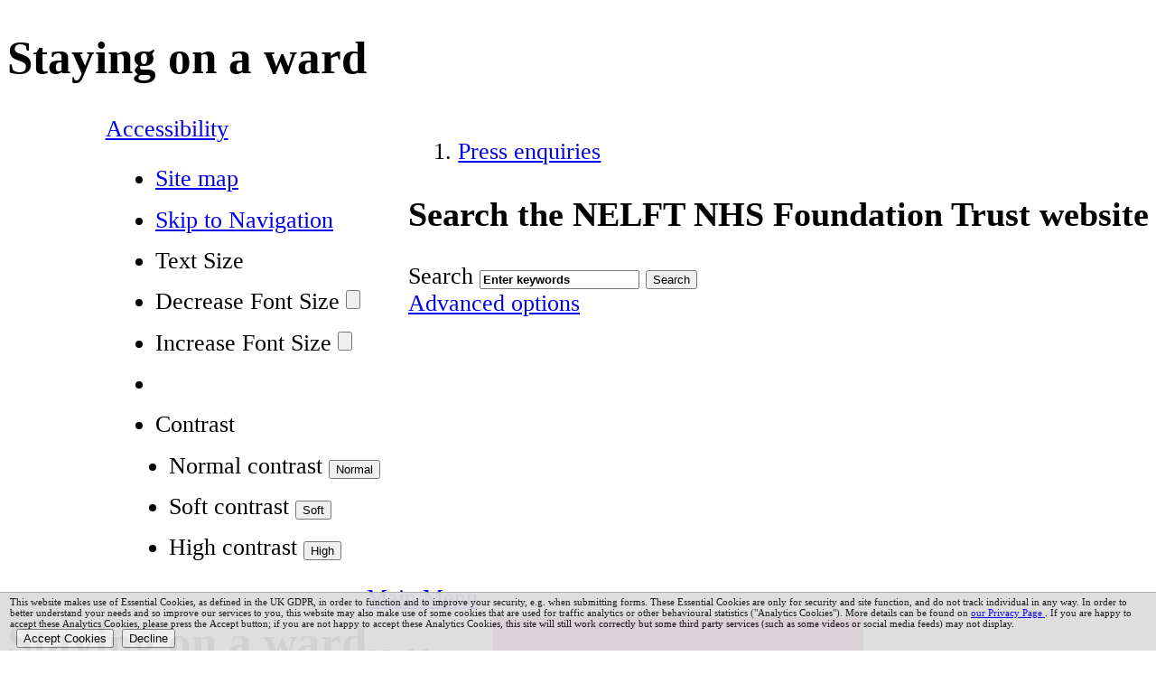

--- FILE ---
content_type: text/html;charset=UTF-8
request_url: https://www.nelft.nhs.uk/staying-on-a-ward
body_size: 10214
content:

<!--[if IE]><![endif]-->
<!DOCTYPE html>
<!--[if lt IE 7 ]><html lang="en" class="no-js iex ie6 lt-ie9 site-area-3 good-afternoon afternoon-time "><![endif]-->
<!--[if IE 7 ]><html lang="en" class="no-js iex ie7 lt-ie9 site-area-3 good-afternoon afternoon-time "><![endif]-->
<!--[if IE 8 ]><html lang="en" class="no-js iex ie8 lt-ie9 site-area-3 good-afternoon afternoon-time "><![endif]-->
<!--[if IE 9 ]><html lang="en" class="no-js iex ie9 site-area-3 good-afternoon afternoon-time "><![endif]-->
<!--[if (gt IE 9)|!(IE)]><!--><html lang="en" class="js site-area-3 good-afternoon afternoon-time "><!--<![endif]-->
<head>
<meta charset="utf-8">
<meta http-equiv="X-UA-Compatible" content="IE=edge">
<meta name="viewport" content="width=device-width, initial-scale=1.0, shrink-to-fit=no">
<meta name="apple-mobile-web-app-capable" content="yes" />
<meta name="apple-mobile-web-app-status-bar-style" content="black-translucent">
<meta name="date" content="2026-01-19 17:08:37"/>
<title>
Staying on a ward | NELFT NHS Foundation Trust
</title>
<meta name="author" content="NELFT NHS Foundation Trust">
<meta name="description" content="">
<meta name="generator" content="VerseOne CMS v5">
<meta property="og:image" content="https://www.nelft.nhs.uk/base-install/images/main-logo/og-logo.png">
<meta property="og:title" content="Staying on a ward">
<meta property="og:description" content="">
<meta property="og:url" content="https&#x3a;&#x2f;&#x2f;www.nelft.nhs.uk&#x2f;staying-on-a-ward">
<meta property="og:site_name" content="NELFT NHS Foundation Trust">
<meta property="og:type" content="website">
<meta property="og:locale" content="en_gb">
<meta name="twitter:card" content="summary_large_image">
<meta name="twitter:title" content="Staying on a ward">
<meta name="twitter:description" content=""/>
<meta name="twitter:image" content="https://www.nelft.nhs.uk/base-install/images/main-logo/og-logo.png">
<link href="/base-install/css/styles.css?163035896" rel="stylesheet" media="all">
<link href="/base-install/css/support-styles.css?163035896" rel="stylesheet" media="all">
<link href="https://www.nelft.nhs.uk&#x2f;staying-on-a-ward&#x2f;" rel="canonical"/>
<link rel="icon" href="/base-install/images/_site/favicon.png" type="image/x-icon">
<style>body {font-size: 1.4em;}</style>
<link href="https://fonts.googleapis.com/css?family=Lato:300,400,400i,700,700i,900&display=swap" rel="stylesheet">
<meta name="google-site-verification" content="V-S3LfQCNrUEkoiPi7foyzFV6F4dNoUWXlc13EPb-fU" />
<style>
body {
color: #000000;
font-size: 1.6em;
}
.main-article-area-7 ul {
background: none;
clear: none;
}
blockquote {
background: #005eb8!important;
}
.collection-links .main-editor-output ul li h5 {
display: none;
}
html.camhs-page .col .type-menuplacement .camhssidenav .menu li a.current, html.camhs-page .col .type-menuplacement .camhssidenav .menu li a:active, html.camhs-page .col .type-menuplacement .camhssidenav .menu li a:focus, html.camhs-page .col .type-menuplacement .camhssidenav .menu li a:hover, html.zero-nineteen-page .col .type-menuplacement .camhssidenav .menu li a.current, html.zero-nineteen-page .col .type-menuplacement .camhssidenav .menu li a:active, html.zero-nineteen-page .col .type-menuplacement .camhssidenav .menu li a:focus, html.zero-nineteen-page .col .type-menuplacement .camhssidenav .menu li a:hover {
background: #45b9e3;
}
#site-footer-row, #site-banner-row {
background-color: #005eb8!important;
}
.top-navigation a.current span {
font-weight:700;
}
div[data-placement-class=SiteSearch] .content-wrapper-inner .search-inputs>input::placeholder {
color:black!important;
font-weight:700!important;
}
#site-footer-row .social-icons .main-editor-output ul li {
margin: 0em!important;
}
#site-footer-row .social-icons .main-editor-output ul li a {
text-decoration: none;
}
.nelft-logo.social-icons li {
display: inline;
}
#goog-gt-votingInputSrcLang, #goog-gt-votingInputTrgLang, #goog-gt-votingInputSrcText, #goog-gt-votingInputTrgText, #goog-gt-votingInputVote {
display:none!important;
}
.top-navigation a.current, .top-navigation a:focus, .top-navigation a:hover {
background: #1a85d1!important;
}
ol li, ul li, #site-footer-row .social-icons .main-editor-output ol li, #site-footer-row .social-icons .main-editor-output ul li, .list-reset, .mejs-container .mejs-controls div {
margin: 0.6em;
}
#container .acc-options-wrap .dropdown-menu a:hover {
background: white;
}
#container #webpagecontrast2:hover {
background: black!important;
}
.accordion-base .content-headline:focus,
.accordion-dropdown .main-editor-output h3:focus,
.accordion-base .content-headline:hover,
.accordion-dropdown .main-editor-output h3:hover
{
border: 4px solid black;
}
@media only screen and (max-width: 1024px) {
#site-banner-row {
background: #06549c;
}
}
#container #webpagecontrast2:hover, #container #webpagecontrast2:focus, #container #webpagecontrast2:active {
color: white !important;
}
#container .acc-options-wrap > .dropdown a:focus, #container .acc-options-wrap > .dropdown a:active {
color: black;
}
.block-heading.blue .content-headline {
background: #06549c;
}
#container .acc-options-wrap > .dropdown a:focus, #container .acc-options-wrap > .dropdown a:active {
background: none;
}
.blog-utilities .content-headline h3, .archives-list a.archive-list-item-year-toggle {
color: #06549c;
}
.type-listpages .list-content-item.has-image img {
display:none;
}
.block-heading.green .content-headline {
background: #037228;
}
.accordion-color4 h2,
.accordion-color4 h3,
.accordion-color5 h2,
.accordion-color5 h3,
#container .blog-search input[type=search]::placeholder
{
color:black!important;
}
table th, .faq-list .content-items-list .list-content-item .back-to-top, .type-blog .blog-comment-number, #container .blog-search input[type=submit] {
background: #0969ab;
}
a:focus {
outline: 3px black solid;
}
.staff-profiles .content-items-list {
grid-template-columns: repeat(auto-fill,minmax(11em,1fr));
}
.staff-profiles .content-items-list .list-content-item {
height: 230px;
}
.staff-profiles .content-items-list .list-content-item .content-item-container {
height: 65%;
}
#fee-editor-overlay .fee-editor {
overflow: inherit;
}
.footer-links .page-utils-links-wrap .footer-links-wrapper {
list-style: none;
}
.footer-links .page-utils-links-wrap .footer-links-wrapper li {
display: inline;
}
#container .accordion-base .placement-inner .actn-show-content:hover h2,
#container .accordion-base .placement-inner .actn-show-content:active h2,
#container .accordion-base .placement-inner .actn-show-content:focus h2
{
text-decoration:underline;
}
.content-container.breadcrumb #breadcrumbs li a:hover,
.content-container.breadcrumb #breadcrumbs li a:focus,
.content-container.breadcrumb #breadcrumbs li a:active
{
text-decoration: underline !important;
font-weight: 600;
}
.media-search-inputs input[name="media_search_term"]:focus,
.media-search-inputs input[name="media_search_term"]:hover,
.media-search-inputs input[name="media_search_term"]:active {
border-color: grey;
border-style: solid;
border-width: 4px;
}
.slider .slide-overlay:before, .slider .slide-overlay:after {
display:none;
}
.slider .slide-overlay {
background: linear-gradient(225deg, transparent 0%, transparent 40px, rgba(0,102,204,.8) 40px, rgba(0,102,204,.8) 100%);
padding-top: 4em;
top: 6em;
}
.squares-collection.small .main-editor-output li {
flex: 0 0 11em;
min-height: 150px;
}
.squares-collection.small .main-editor-output li {
align-items: flex-start;
justify-content: flex-start;
flex: 0 0 10em;
min-height: 150px;
}
.collection-links.squares-collection.small .main-editor-output ul li a {
font-size: 120%;
}
.squares-collection.small .main-editor-output li {
justify-content: center;
}
.circles-collection.small .main-editor-output li {
min-height: 150px;
flex: 0 0 10em;
}
.collection-links.small .main-editor-output ul li .first-image {
height: 1em;
}
.circles-collection.small .main-editor-output li .second-image {
margin-top: 0em;
}
.news-slideshow .placement-inner .jcarousel-clip, .news-slideshow .placement-inner .jcarousel-clip .jcarousel-list .list-content-item {
height: 480px;
}
.circles-collection .main-editor-output li .first-image {
margin-bottom: 0em;
}
.urgent-help-button .cta.urgent::after {
content: '\f105';
right: 6px;
font-family: "Font Awesome 5 pro";
text-rendering: auto;
-webkit-font-smoothing: antialiased;
-moz-osx-font-smoothing: grayscale;
text-align: center;
position: inherit;
top: 0;
bottom: 0;
width: 28px;
height: 28px;
margin: auto;
margin-left: 1em;
}
.urgent-help-button {
width:75%!important;
}
.urgent-help-button .cta.urgent {
float: right;
background-color: #be007a;
color: white;
text-decoration: none;
padding: 1em;
font-size: 1.4em;
margin-top: 1em;
font-weight:bold;
}
.logo-container {
float: left;
}
.qi .logo-container {
float: right;
}
.slideshow-no-overlay .slide-overlay {
display: none;
}
body h2, body h3, body h4, body h5, body h6, body p {
word-break: break-word;
-ms-word-break: normal;
}
.sidebar-image-display .content-wrapper-inner {
background-color: #fff !important;
border: 0px !important;
}
.qi #container .accordion-color3 h2 {
color: black;
}
#container .accordion-color3 .main-editor-output h2 {
color: #06549c;
}
.second-nav .placement-inner .menu .menu-item .output-level-2 .output-level-3 .menu-item a {
color: black;
}
.qi .type-slideshow .slide-img-wrapper img {
width: 60%;
}
.slideshow-no-text .slide-overlay,
.slideshow-no-text .slide-overlay:before,
.slideshow-no-text .slide-overlay:after {
display:none;
}
#container .middle .placement-row-1-up .form .row label {
width:90%;
}
.image-hover-fade img:hover {
opacity: .5;
transition: opacity .15s ease-in;
}
@media only screen and (max-width: 1024px) {
.qi-side-navigation-menu {
display:none;
}
}
.qi #site-footer-row {
background: #f1f1f1!important;
}
#container .accordion-color3 h2 {
color: #white!important;
font-weight: 200!important;
}
@media only screen and (min-width: 1024px) {
.qi .board-member-style-link-through .content-items-list .list-content-item .content-main-image {
max-height: 259px;
overflow: hidden;
}
.qi .board-member-style-link-through .content-items-list .list-content-item {
flex: 0 1 21.6em;
}
}
.board-member-style .list-content-item, .board-member-style-link-through .list-content-item {
min-height:460px;
}
@media only screen and (max-width: 1024px) {
.qi #site-banner-row {
height: auto;
}
.qi #site-banner-row .menu .menu-item a {
text-align: left;
padding-left: 0;
}
.qi #site-banner-row .type-menuplacement .placement-inner {
margin: 0;
}
}
ul.slider {
padding: 0 !important;
}
html.zero-nineteen-page .type-slideshow .cycle-slideshow .slider {
border: none;
}
html.zero-nineteen-page .placement-row-5.placement-row-1-up .page-placement {
width: 100%;
}
.service-map-wrapper .map-wrapper {
height:300px;
}
html.camhs-page * {
font-family: Lato, Helvetica, Arial, sans-serif !important;
}
html.zero-nineteen-page * {
font-family: Lato, Helvetica, Arial, sans-serif !important;
}
html.zero-nineteen-page .type-slideshow .cycle-slideshow .slider .individual-slides .slide-overlay .slide-text-overlay h2 {
font-family: LatoBlack !important;
color: #FFF;
font-size: 2.5em;
}
.zero-19-cta-menu .menu .menu-item a .main-link-text {
font-family: LatoBlack !important
}
html.camhs-page #site-banner-row .type-menuplacement .menu .menu-item a {
padding: 1.1em 2em 1.1em 2em;
}
html.camhs-page .col .type-menuplacement .camhssidenav .menu li a {
padding: .7em .7em .8em .7em;
}
.camhs-page #container .accordion-dropdown .main-editor-output h3 {
padding: 1em 3.5em 0.6em 1.2em;
}
/* V1SR-9507 - homepage margin */
@media (min-width: 769px) {
.home-page #main-content #content-wrapper .main-cols-container .wrapper > .middle { margin-left: 0 }
}
/* V1SR-10393 */
.home-page #container .news-slideshow .slide-text-container > p {
display: none;
}
#container .accordion-base .content-headline {
margin: 0;
}
#container .accordion-base .content-headline h2 {
font-size: 1.3em;
}
#container .accordion-base {
padding-bottom: 2em;
}
html.zero-nineteen-page #site-banner-row .type-menuplacement .menu .menu-item.menu-item-coronavirus-covid-19 {
background: #d10000;
}
html.zero-nineteen-page #site-banner-row .type-menuplacement .menu .menu-item.menu-item-coronavirus-covid-19:hover {
background: #9C0000;
}
#container .solid-nelft-yellow.black-txt p { color: black }
/* accessibility toggle order switch */
#container .acc-options-wrap {
display: flex;
justify-content: flex-end;
}
.qi-navigation-menu {
display: none;
}
/* V1SR-22877 - Slides, background color */
html.camhs-page .individual-slides{
background-color:white !important;
}
/* V1SR-23080 */
.type-droplet.accordion-base .content-wrapper-inner:first-of-type {
display: block;
padding: 0 !important;
border: none !important;
margin-top: 0;
}
/* Temp override for services rebuild - has been actioned in css, just waiting on server pull */
#container .second-nav .services-manual-side-menu-of-locations .menu-item:last-child {
display: block !important;
}
.cta.pdf{
color: white;
}
</style>
</head>
<body>
<div id="container" class="container">
<header class="page-topic visuallyhidden"> <h1>Staying on a ward</h1> </header>
<section id="accessibility-controls">
<div class="content-container access-controls-wrapper clearfix" id="top">
<div class="acc-options-wrap clearfix">
<div class="placement-row-wrapper">
<div class="placement-row placement-row-2-up placement-row-1 clearfix ">
<div id="placement-20-1" data-placement-stylename='default' data-placement-id="6" data-placement-class="MenuPlacement"
class="page-placement type-menuplacement instance-3 default ">
<div class="placement-inner clearfix">
<div class="content-item list-content menu-placement-wrapper mp-manual header-navigation">
<div class="content-item-inner">
<div class="content-wrapper-inner">
<ol class="menu-placement-manual-display menu
standard-list
">
<li class="menu-item menu-item-1 menu-item-press-enquiries
">
<a href="&#x2f;press-enquiries"
>
<span class="main-link-text">
Press enquiries
</span>
</a>
</li>
</ol>
</div>
</div>
</div>
</div>
</div>
<div id="placement-20-2" data-placement-stylename='default' data-placement-id="4" data-placement-class="SiteSearch"
class="page-placement type-general default last-child">
<div class="placement-inner clearfix">
<div class="content-item single-content content-wrapper site-search">
<div class="content-item-inner">
<div class="content-headline">
<h2>Search the NELFT NHS Foundation Trust website</h2>
</div>
<div class="content-wrapper-inner">
<form name="frmsearch" action="/search" method="get" id="site-search-form">
<div class="search-inputs clearfix">
<label for="site-search-index-search-1" class="input-label input-name-site-search-index-search">Search</label>
<input id="site-search-index-search-1" name="term" title="search" type="search" results="5" value="" placeholder="Enter keywords">
<span class="submit-wrap">
<input name="search" type="submit" value="Search">
</span>
</div>
<a class="advanced-search" href="/search">Advanced options</a>
<input type="hidden" name="searchType" value="all" />
</form>
</div>
</div>
</div>
</div>
</div>
</div>
</div>
<div id="google_translate_element"></div>
<script> function googleTranslateElementInit() { new google.translate.TranslateElement({ pageLanguage: 'auto', autoDisplay: false, layout: google.translate.TranslateElement.InlineLayout.SIMPLE }, 'google_translate_element'); } </script>
<div class="dropdown">
<a href="#" class="dropdown-toggle sr-only" id="access-dropdown" data-toggle="dropdown">
Accessibility <span class="caret"></span>
</a>
<ul class="dropdown-menu" aria-labelledby="access-dropdown">
<li>
<a tabindex="-1" href="/site-map">Site map</a>
</li>
<li>
<a tabindex="-1" href="#main-content">Skip to Navigation</a>
</li>
<li class="dropdown-header">Text Size</li>
<form action="" name="frmfontsizechange" method="post" id="change-textsize">
<li>
<label for="fontsizedown" class="visuallyhidden">Decrease Font Size</label>
<input type="submit" name="fontsizedown" id="fontsizedown" value="" />
</li>
<li>
<label for="fontsizeup" class="visuallyhidden">Increase Font Size</label>
<input type="submit" name="fontsizeup" id="fontsizeup" value="" />
</li>
</form>
<li class="divider"></li>
<li class="dropdown-header">Contrast
<form action="" method="post" id="change-contrast">
<li>
<label for="webpagecontrast0" class="visuallyhidden">Normal contrast</label>
<input type="submit" name="webpagecontrast0" id="webpagecontrast0" value="Normal" />
</li>
<li>
<label for="webpagecontrast1" class="visuallyhidden">Soft contrast</label>
<input type="submit" name="webpagecontrast1" id="webpagecontrast1" value="Soft" />
</li>
<li>
<label for="webpagecontrast2" class="visuallyhidden">High contrast</label>
<input type="submit" name="webpagecontrast2" id="webpagecontrast2" value="High" />
</li>
</form>
</li>
</ul>
</div>
</div>
</div>
</section>
<header id="site-header-row" class="site-header-row clearfix">
<div class="site-header-row-inner">
<div class="content-container clearfix">
<div class="logo-container">
<h1 class="visuallyhidden">Staying on a ward</h1>
<a href="/" id="logo" class="logo-wrapper">
<div class="content-main-image">
<img src="/media/images/versions/img94joktmu734475.png" alt="NELFT&#x20;logo&#x20;-&#x20;digital&#x20;logo" />
</div>
</a>
</div>
<div class="placement-row-wrapper">
<div class="placement-row placement-row-1-up placement-row-1 clearfix ">
<div id="placement-1-1" data-placement-stylename='i need urgent help button' data-placement-id="26" data-placement-class="Droplet"
class="page-placement type-droplet instance-84 urgent-help-button last-child">
<div class="placement-inner clearfix">
<div class="content-item single-content content-wrapper">
<div class="content-item-inner">
<div class="content-wrapper-inner">
<a class='cta urgent' href='/i-need-help'> I need urgent help</a>
</div>
</div>
</div>
</div>
</div>
</div>
</div>
<div class="placement-row-wrapper">
<div class="placement-row placement-row-2-up placement-row-2 clearfix ">
<div id="placement-1-2" data-placement-stylename='default' data-placement-id="11" data-placement-class="Droplet"
class="page-placement type-droplet instance-2 default ">
<div class="placement-inner clearfix">
<div class="content-item single-content content-wrapper">
<div class="content-item-inner">
<div class="content-wrapper-inner">
<a href="##" class="toggle-nav">Main Menu</a>
<style>
.type-blog .post {
overflow: hidden;
clear: both;
}
.no-rgba .activity-calendar .ac-activity {
font-size: 11px;
}
</style>
</div>
</div>
</div>
</div>
</div>
<div id="placement-1-3" data-placement-stylename='no headline display' data-placement-id="7" data-placement-class="TextContent"
class="page-placement type-textcontent instance-397 placeholder no-headline last-child">
<div class="placement-inner clearfix">
<div class="content-item single-content content-wrapper no-main-image-display">
<article class="content-item-inner">
<header class="content-headline">
<h2>Nelft logo</h2>
</header>
<div class="content-wrapper-inner">
<div class="main-editor-output">
</div>
</div>
<footer class="metadata-info info-textcontent">
</footer>
</article>
</div>
</div>
</div>
</div>
</div>
</div>
</div>
</header>
<section id="site-banner-row" class="site-banner-row clearfix">
<div class="content-container">
<div class="placement-row-wrapper">
<div class="placement-row placement-row-1-up placement-row-1 clearfix ">
<div id="placement-2-1" data-placement-stylename='default' data-placement-id="23" data-placement-class="MenuPlacement"
class="page-placement type-menuplacement instance-31 default last-child">
<div class="placement-inner clearfix">
<div class="content-item list-content menu-placement-wrapper mp-specific ">
<div class="content-item-inner">
<div class="content-wrapper-inner">
<ol class='menu-placement-specific-page-display qi-navigation-menu menu standard-list output-level-1'><li class="menu-item menu-item-1 menu-item-qis-where-to-start
">
<a href="/qis-where-to-start" >
<span class="main-link-text">
Where to start? (QIS)
</span>
</a>
</li>
<li class="menu-item menu-item-2 menu-item-qi-support-resources
">
<a href="/qi-support-resources" >
<span class="main-link-text">
Support/Resources
</span>
</a>
</li>
<li class="menu-item menu-item-3 menu-item-qi-training
">
<a href="/qi-training" >
<span class="main-link-text">
QIS Training
</span>
</a>
</li>
<li class="menu-item menu-item-4 menu-item-qis-projects-sharing-and-learning has-children
">
<a href="/qis-projects-sharing-and-learning" >
<span class="main-link-text">
Projects, Sharing &amp; Learning
</span>
</a>
</li>
<li class="menu-item menu-item-5 menu-item-nelft-quality-improvement-news
">
<a href="/nelft-quality-improvement-news" >
<span class="main-link-text">
QIS News
</span>
</a>
</li>
<li class="menu-item menu-item-6 menu-item-nice-guidance
">
<a href="/nice-guidance" >
<span class="main-link-text">
NICE
</span>
</a>
</li></ol>
</div>
</div>
</div>
</div>
</div>
</div>
</div>
<div class="placement-row-wrapper">
<div class="placement-row placement-row-1-up placement-row-2 clearfix ">
<div id="placement-2-2" data-placement-stylename='default' data-placement-id="2" data-placement-class="MenuPlacement"
class="page-placement type-menuplacement instance-1 default last-child">
<div class="placement-inner clearfix">
<div class="content-item list-content menu-placement-wrapper mp-manual top-navigation">
<div class="content-item-inner">
<div class="content-wrapper-inner">
<ol class="menu-placement-manual-display menu
standard-list
">
<li class="menu-item menu-item-1 menu-item-home
">
<a href="&#x2f;home"
>
<span class="main-link-text">
Home
</span>
</a>
</li>
<li class="menu-item menu-item-2 menu-item-about-us
">
<a href="&#x2f;about-us"
>
<span class="main-link-text">
About us
</span>
</a>
</li>
<li class="menu-item menu-item-3 menu-item-our-services
">
<a href="&#x2f;our-services"
>
<span class="main-link-text">
Our services
</span>
</a>
</li>
<li class="menu-item menu-item-4 menu-item-patients-carers-and-visitors
">
<a href="&#x2f;patients-carers-visitors"
>
<span class="main-link-text">
Patients, carers and visitors
</span>
</a>
</li>
<li class="menu-item menu-item-5 menu-item-news
">
<a href="&#x2f;news-events"
>
<span class="main-link-text">
News
</span>
</a>
</li>
<li class="menu-item menu-item-6 menu-item-contact-us
">
<a href="&#x2f;contact-us"
>
<span class="main-link-text">
Contact us
</span>
</a>
</li>
<li class="menu-item menu-item-7 menu-item-jobs-at-nelft
">
<a href="https&#x3a;&#x2f;&#x2f;www.careers.nelft.nhs.uk&#x2f;"
>
<span class="main-link-text">
Jobs at NELFT
</span>
</a>
</li>
</ol>
</div>
</div>
</div>
</div>
</div>
</div>
</div>
</div>
</section>
<div id="main-content" class="main-content">
<div class="content-container main-wrapper">
<div id="content-wrapper" class="content-wrapper dynamic-cols-wrapper layout_1_0 clearfix">
<nav class="content-container breadcrumb clearfix">
<ol id="breadcrumbs" class="breadcrumbs breadcrumb-list clearfix">
<li class="now_viewing">Now viewing:</li>
<li class="breadcrumb-item go-home"><a href="/">Home</a></li>
<li class="breadcrumb-item"> <a href="/patients-carers-visitors">Patients, carers and visitors</a></li>
<li class="breadcrumb-item"> <a href="/visitors-service-users-mental-health-services">Mental health services</a></li>
<li class="breadcrumb-item current"> Staying on a ward</li>
</ol>
</nav>
<div class="main-cols-container">
<div class="wrapper">
<div class="middle">
<div class="layout_col_inner clearfix">
<main id="main-page-content" class="main-article-area-7">
<div class="placement-row-wrapper">
<div class="placement-row placement-row-1-up placement-row-1 clearfix ">
<div id="placement-7-1" data-placement-stylename='default' data-placement-id="446" data-placement-class="TextContent"
class="page-placement type-textcontent instance-946 default last-child">
<div class="placement-inner clearfix">
<div class="content-item single-content content-wrapper no-main-image-display">
<article class="content-item-inner">
<header class="content-headline">
<h2>Staying on a ward</h2>
</header>
<div class="content-wrapper-inner">
<div class="main-editor-output">
<p><strong>Suggestions for things you might like to bring with you:</strong></p>
<ul>
<li>At least two sets of day clothing</li>
<li>A few sets of underwear</li>
<li>Comb or hairbrush</li>
<li>Outside shoes</li>
<li>Nightwear and slippers</li>
<li>Toiletries, such as tooth paste and brush, soap, perfume or after shave, wet wipes, shampoo, deodorant and shaving items (razorblades will be kept safely by staff)</li>
<li>Coat</li>
<li>Underwear</li>
<li>Small change for the payphone</li>
<li>Notebook and pen</li>
<li>Towels</li>
<li>Small snacks</li>
<li>Books or magazines</li>
<li>Change for the pay phone</li>
<li>Mobile phone and charger</li>
</ul>
<p><strong>What not to bring:</strong></p>
<ul>
<li>Alcohol</li>
<li>Non-prescribed or Illicit drugs. If illegal drugs are found on you, they will be taken away and disposed of. The police may be informed</li>
<li>Jewellery and valuables, or more money than you need for routine purchases</li>
<li>Glass bottles</li>
<li>Plastic bags</li>
<li>Sharp objects, such as knives, nail clippers or cutlery</li>
</ul>
</div>
</div>
<footer class="metadata-info info-textcontent">
</footer>
</article>
</div>
</div>
</div>
</div>
</div>
<footer id="site-article-footer-row" class="site-article-footer-row clearfix">
<div id="footer-links" class="footer-links clearfix">
<p class="page-utils-links-wrap">
<a href="#container" class="page-utils ref-page-top">Back to top of page</a>
<a onclick="print(this);" href="#" class="page-utils ref-print">Print this page</a>
<a href="mailto:?subject=A recommended link from the Staying on a ward&amp;body=You are receiving this email because someone has recommended the Staying on a ward page from the NELFT NHS Foundation Trust site. Please click this link or paste it into your browser address pane to view the page: https%3A%2F%2Fwww%2Enelft%2Enhs%2Euk%2Fstaying%2Don%2Da%2Dward%2F" class="page-utils ref-email">Email this page</a>
<a href="/site-map" class="page-utils ref-sitemap">Site map</a>
</p>
</div>
</footer>
</main>
</div>
</div>
</div>
<aside class="col left">
<div class="layout_col_inner clearfix">
<div class="placement-row-wrapper">
<div class="placement-row placement-row-1-up placement-row-1 clearfix ">
<div id="placement-5-1" data-placement-stylename='qi side nav' data-placement-id="22" data-placement-class="MenuPlacement"
class="page-placement type-menuplacement instance-30 second-nav qi last-child">
<div class="placement-inner clearfix">
<div class="content-item list-content menu-placement-wrapper mp-specific ">
<div class="content-item-inner">
<div class="content-wrapper-inner">
<ol class='menu-placement-specific-page-display qi-side-navigation-menu menu standard-list output-level-1'><li class="menu-item menu-item-7 menu-item-qis-where-to-start
">
<a href="/qis-where-to-start" >
<span class="main-link-text">
Where to start? (QIS)
</span>
</a>
</li>
<li class="menu-item menu-item-8 menu-item-qi-support-resources
">
<a href="/qi-support-resources" >
<span class="main-link-text">
Support/Resources
</span>
</a>
</li>
<li class="menu-item menu-item-9 menu-item-qi-training
">
<a href="/qi-training" >
<span class="main-link-text">
QIS Training
</span>
</a>
</li>
<li class="menu-item menu-item-10 menu-item-qis-projects-sharing-and-learning has-children
">
<a href="/qis-projects-sharing-and-learning" >
<span class="main-link-text">
Projects, Sharing &amp; Learning
</span>
</a>
<ol class="output-level-2">
</ol>
</li>
<li class="menu-item menu-item-11 menu-item-nelft-quality-improvement-news
">
<a href="/nelft-quality-improvement-news" >
<span class="main-link-text">
QIS News
</span>
</a>
</li>
<li class="menu-item menu-item-12 menu-item-nice-guidance
">
<a href="/nice-guidance" >
<span class="main-link-text">
NICE
</span>
</a>
</li></ol>
</div>
</div>
</div>
</div>
</div>
</div>
</div>
</div>
</aside>
</div>
</div>
</div>
</div>
<footer id="site-footer-row" class="site-footer-row clearfix">
<div class="site-footer content-container">
<div class="placement-row-wrapper">
<div class="placement-row placement-row-4-up placement-row-1 clearfix ">
<div id="placement-11-1" data-placement-stylename='no headline display' data-placement-id="9" data-placement-class="TextContent"
class="page-placement type-textcontent instance-399 placeholder no-headline ">
<div class="placement-inner clearfix">
<div class="content-item single-content content-wrapper no-main-image-display">
<article class="content-item-inner">
<header class="content-headline">
<h2>Address</h2>
</header>
<div class="content-wrapper-inner">
<div class="main-editor-output">
<p><strong>NELFT NHS Foundation Trust</strong><br />
CEME Centre &ndash; West Wing<br />
Marsh Way<br />
Rainham<br />
Essex<br />
RM13 8GQ</p>
<p>Telephone: 0300 555 1200</p>
<p><span>Powered by <a href="http://www.verseone.com">VerseOne Technologies</a></span></p>
</div>
</div>
<footer class="metadata-info info-textcontent">
</footer>
</article>
</div>
</div>
</div>
<div id="placement-11-2" data-placement-stylename='default' data-placement-id="53" data-placement-class="Droplet"
class="page-placement type-droplet instance-9 default ">
<div class="placement-inner clearfix">
<div class="content-item single-content content-wrapper">
<div class="content-item-inner">
<div class="content-wrapper-inner">
<script type="text/javascript" src="//www.cqc.org.uk/sites/all/modules/custom/cqc_widget/widget.js?data-id=RAT&data-host=www.cqc.org.uk&type=provider"></script>
</div>
</div>
</div>
</div>
</div>
<div id="placement-11-3" data-placement-stylename='nelft footer social icons' data-placement-id="8" data-placement-class="TextContent"
class="page-placement type-textcontent instance-398 social-icons ">
<div class="placement-inner clearfix">
<div class="content-item single-content content-wrapper no-main-image-display">
<article class="content-item-inner">
<header class="content-headline">
<h2>Quick links</h2>
</header>
<div class="content-wrapper-inner">
<div class="main-editor-output">
<ol>
<li><a title="About us" href="https://www.nelft.nhs.uk/about-us">About us</a></li>
<li><a href="https://www.nelft.nhs.uk/accessibility-">Accessibility&nbsp;statement</a></li>
<li><a href="https://www.nelft.nhs.uk/privacy-and-cookie-policy">Privacy&nbsp;and Cookie Policies</a></li>
<li><a href="https://www.nelft.nhs.uk/fair-processing-notice">Fair Processing Notice</a></li>
<li><a href="https://www.nelft.nhs.uk/modern-slavery-statement">Modern Slavery and Human Trafficking Statement</a></li>
<li><a href="https://www.nelft.nhs.uk/press-enquiries">Press and&nbsp;media</a></li>
<li><a href="https://www.nelft.nhs.uk/social-media">Social Media and Acceptable&nbsp;Use Guidance</a></li>
<li><a title="Service users &amp; carers" href="https://www.nelft.nhs.uk/patients-carers-visitors">Service users &amp; carers</a></li>
<li><a title="Work for us" href="https://www.careers.nelft.nhs.uk/">Work for us</a></li>
<li><a title="Contact us" href="https://www.nelft.nhs.uk/contact-us">Contact us</a></li>
<li><a href="https://www.nelft.nhs.uk/terms-conditions">Terms and conditions</a></li>
</ol>
</div>
</div>
<footer class="metadata-info info-textcontent">
</footer>
</article>
</div>
</div>
</div>
<div id="placement-11-4" data-placement-stylename='nelft colours footer' data-placement-id="10" data-placement-class="TextContent"
class="page-placement type-textcontent instance-436 no-headline nelft-logo social-icons last-child">
<div class="placement-inner clearfix">
<div class="content-item single-content content-wrapper no-main-image-display">
<article class="content-item-inner">
<header class="content-headline">
<h2>Nelft colours</h2>
</header>
<div class="content-wrapper-inner">
<div class="main-editor-output">
<p><strong>Connect with us-&nbsp;</strong>Follow us on social media and keep up to date with the latest news and events:&nbsp;</p>
<ul>
<li><a href="https://www.facebook.com/NHSNELFT/"><img style="width: 52.0px; height: 52.0px;" src="/media/images/versions/img94joktmu713193.png?bev=8782" alt="Blue and white Facebook logo"> </a></li>
<li><a href="https://www.instagram.com/nelftnhstrust/"><img style="width: 52.0px; height: 52.0px;" src="/media/images/versions/img94joktmu713195.png?bev=8784" alt="Pink and white instagram icon"> </a></li>
<li><a href="https://www.linkedin.com/company/north-east-london-nhs-foundation-trust/mycompany/"><img style="width: 52.0px; height: 52.0px;" src="/media/images/versions/img94joktmu713196.png?bev=8785" alt="Blue and white LinkedIn icon"> </a></li>
<li><a href="https://twitter.com/NELFT"><img style="width: 52.0px; height: 52.0px;" src="/media/images/versions/img94joktmu727799.png?bev=8783" alt="Blue and white twitter logo"> </a></li>
<li><a href="https://www.youtube.com/channel/UCJ0V5UO-JSZjP93QiUQk7NQ"><img style="width: 52.0px; height: 52.0px;" src="/media/images/versions/img94joktmu713192.png?bev=8781" alt="Red and white YouTube logo"> </a></li>
</ul>
<p>&nbsp;</p>
<p><img style="float: left; height: 36.0px; width: 200.0px;" src="/media/images/versions/img94joktmu710302.png?bev=6460" alt="Nelft brand colours squares"></p>
</div>
</div>
<footer class="metadata-info info-textcontent">
</footer>
</article>
</div>
</div>
</div>
</div>
</div>
<div class="placement-row-wrapper">
<div class="placement-row placement-row-1-up placement-row-2 clearfix ">
<div id="placement-11-5" data-placement-stylename='qi icons' data-placement-id="25" data-placement-class="TextContent"
class="page-placement type-textcontent instance-2900 qi-icons last-child">
<div class="placement-inner clearfix">
<div class="content-item single-content content-wrapper no-main-image-display">
<article class="content-item-inner">
<header class="content-headline">
<h2>qi footer logos</h2>
</header>
<div class="content-wrapper-inner">
<div class="main-editor-output">
<p style="text-align: center;"><a href="http://bmjopenquality.bmj.com/"><img alt="BMJ logo" src="/media/images/versions/img94joktmu79114.jpg?bev=5674" style="height:66px; width:70px" /> </a>&nbsp;&nbsp;&nbsp;<a href="https://www.carecity.london/"><img alt="care city logo" src="/media/images/versions/img94joktmu79116.png?bev=5676" style="height:74px; width:57px" /> </a>&nbsp;&nbsp; <a href="https://q.health.org.uk/"><img alt="q community logo" src="/media/images/versions/img94joktmu79115.png?bev=5675" style="height:68px; width:59px" /> </a>&nbsp; <a href="https://www.lifeqisystem.com/"><img alt="life logo" src="/media/images/versions/img94joktmu79118.png?bev=5678" style="height:70px; width:180px" /> </a>&nbsp; <a href="http://www.ihi.org/education/ihiopenschool/Pages/default.aspx"><img alt="ihi logo" src="/media/images/versions/img94joktmu79112.png?bev=5672" style="height:76px; width:141px" /> </a>&nbsp; <a href="https://uclpartners.com/"><img alt="ucl logo" src="/media/images/versions/img94joktmu79120.png?bev=5679" style="height:72px; width:215px" /> </a>&nbsp;&nbsp;<img alt="disability logo" src="/media/images/versions/img94joktmu79113.png?bev=5673" style="height:70px; width:113px" /></p>
<p style="text-align: center;">&nbsp;&nbsp;</p>
</div>
</div>
<footer class="metadata-info info-textcontent">
</footer>
</article>
</div>
</div>
</div>
</div>
</div>
<div class="site-credits-container">
<div class="client-credits">
<p class="customer-copyright">
NELFT NHS Foundation Trust
&copy; 2026
</p>
</div>
<div id="verseone-credits" class="verseone-credits">
<p class="powered-by-verseone">Powered by <a href="http://www.verseone.com">VerseOne Group Ltd</a></p>
</div>
</div>
</div>
</footer>
</div>
<div id="dialog-message"></div>
<style>
#pecr-compliance-banner {
background:#DDDDDD;
color:#111111;
border-top:1px solid #AAAAAA;
padding:0.3em 1em;
margin:0;
position:fixed;
bottom:0;
left:0;
right:0;
z-index:99999;
font-size:11px;
opacity:0.95;
}
#pecr-compliance-banner form,
#pecr-compliance-banner fieldset,
#pecr-compliance-banner p {
display:inline;
margin:0;
padding:0;
border:none;
}
#pecr-compliance-banner legend{
display:none;
}
#pecr-compliance-banner .pecrsetting-button {
margin-left:0.5em;
}
</style>
<div id="pecr-compliance-banner">
<form method="post" action="">
<p>This website makes use of Essential Cookies, as defined in the UK GDPR, in order to function and to improve your security, e.g. when submitting forms. These Essential Cookies are only for security and site function, and do not track individual in any way.</p>
<p>In order to better understand your needs and so improve our services to you, this website may also make use of some cookies that are used for traffic analytics or other behavioural statistics ("Analytics Cookies"). More details can be found on&nbsp;<a href="https://www.nelft.nhs.uk/privacy-and-cookie-policy"><u>our Privacy Page</u> </a>.</p>
<p>If you are happy to accept these Analytics Cookies, please press the Accept button; if you are not happy to accept these Analytics Cookies, this site will still work correctly but some third party services (such as some videos or social media feeds) may not display.</p>
<fieldset>
<legend>Please choose a setting:</legend>
<input type="hidden" name="pecruuid" value="C48F3CD2-0DC6-4FDB-BD1672F9734C35AA"/>
<input type="submit" value="Accept Cookies" name="pecraccept" class="pecrsetting-button actn-btn actn-cookies-accept"/>
<input type="submit" value="Decline" name="pecrrefuse" class="pecrsetting-button actn-btn actn-cookies-decline"/>
</fieldset>
</form>
</div>
<script>
window.jQuery || document.write(' <script src="/plugins/_lib_/jquery.min.js"><\/script><script src="/plugins/_lib_/jquery-ui.min.js"><\/script> ');
</script>
<script src="/plugins/jquery-pwstrength/jquery.pwstrength.min.js?_=163035896"></script>
<script src="/plugins/polyfills/promise.min.js?_=163035896"></script>
<script src="/js/framework/atlas.js?_=163035896" ></script>
<script src="/js/framework/debug.js?_=163035896"></script>
<script src="/js/framework/website.js?_=163035896" ></script>
<script src="/js/framework/search.js?_=163035896" ></script>
<script src="/js/framework/router-base.js?_=163035896" ></script>
<script src="/js/framework/frontend-router.js?_=163035896" ></script>
<script src="/js/framework/feedback-base.js?_=163035896" ></script>
<script src="/js/framework/frontend-feedback.js?_=163035896" ></script>
<script src="/js/framework/error-handler.js?_=163035896" ></script>
<script src="/js/framework/media-manager.js?_=163035896" ></script>
<script src="/js/framework/placements.js?_=163035896" ></script>
<script src="/js/framework/hashurl.js?_=163035896" ></script>
<script src="/plugins/tinymce/600/tinymce.min.js?_=163035896"></script>
<script src="/plugins/ace/ace.min.js?_=163035896"></script>
<script type="text/javascript" src="https://translate.google.com/translate_a/element.js?cb=googleTranslateElementInit"></script>
<script src="/js/placeholders.min.js"></script>
<script src="/js/jquery.bxslider.min.js"></script>
<script src="/js/bootstrap.min.js"></script>
<script src="/js/plugins.js?163035896"></script>
<script>$(function(){
Atlas.init(
{
development_mode: true
, isFrontend: true
}
);
$('form.pw-reset-form').find('input[name=usr_password]').pwstrength();
$('div[data-placement-class=RegistrationPlacement]').find('input[name=usr_password]').pwstrength();
})</script>
<script>
$('.accordion-dropdown .main-editor-output h3').attr('tabindex',0);
$('.accordion-dropdown .main-editor-output h3').keydown(function(event){
var id = event.key || event.which || event.keyCode || 0;
if (id == 13 || id=='Enter') {
$(this).trigger('click');
}
});
$('.accordion-base .content-headline').attr('tabindex',0);
$('.accordion-base .content-headline').keydown(function(event){
var id = event.key || event.which || event.keyCode || 0;
if (id == 13 || id=='Enter') {
$(this).trigger('click');
}
});
$('.pecrsetting-button').attr('tabindex',1);
$('.acc-options-wrap a').attr('tabindex',0);
$('.individual-slides .wrapper-link').attr('tabindex',-1);
/* accessibility toggle order switch */
var accOps = document.querySelector('.acc-options-wrap'),
accOpsDd = document.querySelector('.acc-options-wrap > .dropdown');
if (accOps && accOpsDd) {
accOps.insertBefore(accOpsDd, accOps.childNodes[0]);
}
$('.menu-placement-specific-page-display a').each(function() {
$(this).attr('tabindex', 0);
});
$("input[name*='service']").attr('autocomplete','off');
$("input[name*='keywords']").attr('autocomplete','off');
$("input[name*='surname']").attr('autocomplete','family-name');
$("input[name*='firstName']").attr('autocomplete','given-name');
$("input[name*='service']").attr('id','service');
$("input[name*='keywords']").attr('id','keywords');
$("input[name*='surname']").attr('id','surname');
$("input[name*='firstName']").attr('id','firstName');
$("input[name*='pageFeedbackEmail']").attr('autocomplete', 'email');
$("input[name*='pageFeedbackName']").attr('autocomplete', 'given-name');
$('.blog-utilities.blog-search .input-name-blog-search').before( "<legend style=d ''isplay:none'>" +$('.blog-utilities.blog-search .input-name-blog-search').html() +'</legend>' );$('.matrixQuestions input:checkbox').each(function( index ) {	$(this).before( "<label style='display:none' for='" + this.id +"'></label>" );
});
$('.form .row .field select').each(function( index ) {
$(this).before( "<label style='display:none' for='" + this.id +"'></label>" );
});
$('.form .row .field :input[type="number"]').each(function( index ) {
$(this).before( "<label style='display:none' for='" + this.id +"'></label>" );
}); $('.bx-pager-item').each(function() {
$(this).attr('tabindex', 0);
});$( document ).ready(function() {
$( ".mobile-sidemenu" ).first().attr('id','sidemenu2');
});
$(".mobile-subnav-toggle").removeAttr("href");
$(".mobile-subnav-toggle").attr('role', 'button');
$(".mobile-nav-toggle").attr('role', 'button');
$(".mobile-nav-toggle").attr('title', 'mobile nav'); $('.page-feedback-placement-wrapper .actn-btn.actn-show-content').attr('title', 'collapsed content');
$(".close-search").attr('title', 'close search button');
$('.goog-te-menu-value').attr('tabindex', -1);
$( ".rt-node-head" ).each(function( index ) {
$(this).attr('tabindex', 0);
});
$( ".rt-node-child-item" ).each(function( index ) {
$(this).attr('tabindex', 0);
});
$( document ).ready(function() {
$('form[name="frmsearch"]').each(function( index2 ) {
$(this).attr('id', 'site-search-form-' + index2);
});
$('.site-nav-row').find('#site-search-index-search-1').attr("id", "site-search-index-search-1-hidden");
$('.site-nav-row').find('.input-name-site-search-index-search').attr("for", "site-search-index-search-1-hidden");
});
$('.service-search-wrapper fieldset.search-fields .row').before( '<legend style="display:none">service search</legend>' );$(" input[type*='tel']").attr('autocomplete','tel');$("input[type*='date']").attr('autocomplete','bday');
$("input[type*='email']").attr('autocomplete','email');
$('.page-placement.type-blogcategories .article-categories a').wrapAll('<ul id="cats">').wrap('<li>'); $('.footer-links .page-utils-links-wrap a').wrapAll('<ul class="footer-links-wrapper">').wrap('<li>');
</script>
</body>
</html>


--- FILE ---
content_type: text/javascript
request_url: https://www.nelft.nhs.uk/js/bootstrap.min.js
body_size: 907
content:
!function(i){function e(t){i(".dropdown-backdrop").remove(),i(s).each(function(){var o=f(i(this)),e={relatedTarget:this};o.hasClass("open")&&(o.trigger(t=i.Event("hide.bs.dropdown",e)),t.isDefaultPrevented()||o.removeClass("open").trigger("hidden.bs.dropdown",e))})}function f(o){var e=o.attr("data-target");e||(e=(e=o.attr("href"))&&/#[A-Za-z]/.test(e)&&e.replace(/.*(?=#[^\s]*$)/,""));var t=e&&i(e);return t&&t.length?t:o.parent()}function d(o){i(o).on("click.bs.dropdown",this.toggle)}var s="[data-toggle=dropdown]";d.prototype.toggle=function(o){var t=i(this);if(!t.is(".disabled, :disabled")){var n=f(t),r=n.hasClass("open");if(e(),!r){"ontouchstart"in document.documentElement&&!n.closest(".navbar-nav").length&&i('<div class="dropdown-backdrop"/>').insertAfter(i(this)).on("click",e);var d={relatedTarget:this};if(n.trigger(o=i.Event("show.bs.dropdown",d)),o.isDefaultPrevented())return;n.toggleClass("open").trigger("shown.bs.dropdown",d),t.focus()}return!1}},d.prototype.keydown=function(o){if(/(38|40|27)/.test(o.keyCode)){var e=i(this);if(o.preventDefault(),o.stopPropagation(),!e.is(".disabled, :disabled")){var t=f(e),n=t.hasClass("open");if(!n||n&&27==o.keyCode)return 27==o.which&&t.find(s).focus(),e.click();var r=" li:not(.divider):visible a",d=t.find("[role=menu]"+r+", [role=listbox]"+r);if(d.length){var a=d.index(d.filter(":focus"));38==o.keyCode&&0<a&&a--,40==o.keyCode&&a<d.length-1&&a++,~a||(a=0),d.eq(a).focus()}}}};var o=i.fn.dropdown;i.fn.dropdown=function(t){return this.each(function(){var o=i(this),e=o.data("bs.dropdown");e||o.data("bs.dropdown",e=new d(this)),"string"==typeof t&&e[t].call(o)})},i.fn.dropdown.Constructor=d,i.fn.dropdown.noConflict=function(){return i.fn.dropdown=o,this},i(document).on("click.bs.dropdown.data-api",e).on("click.bs.dropdown.data-api",".dropdown form",function(o){o.stopPropagation()}).on("click.bs.dropdown.data-api",s,d.prototype.toggle).on("keydown.bs.dropdown.data-api",s+", [role=menu], [role=listbox]",d.prototype.keydown)}(jQuery);